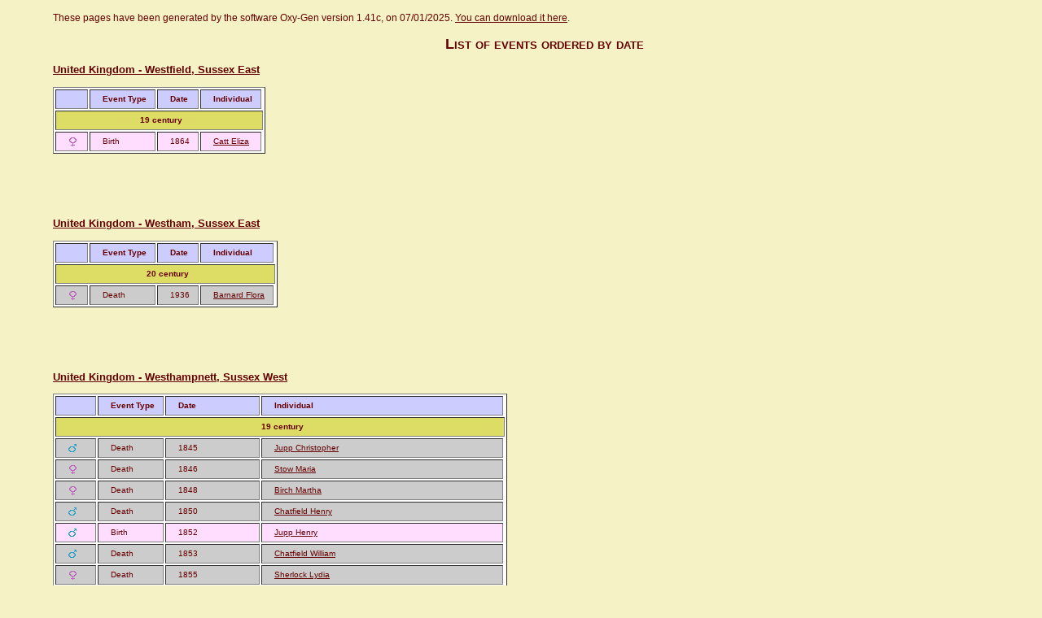

--- FILE ---
content_type: text/html
request_url: http://www.chatfield-genealogy.website/oxy-gen/evp141.htm
body_size: 4796
content:
<?xml version="1.0" encoding="iso-8859-1"?><!DOCTYPE html PUBLIC "-//W3C//DTD XHTML 1.0 Transitional//EN" "http://www.w3.org/TR/xhtml1/DTD/xhtml1-transitional.dtd"><html xmlns="http://www.w3.org/1999/xhtml"><head><title>List of events ordered by date</title><meta http-equiv="content-Type" content="Text/html; charset=iso-8859-1" /><link href="oxygen.css" rel="stylesheet" type="text/css" /></head><body><p>These pages have been generated by the software Oxy-Gen version 1.41c, on 07/01/2025. <a href="http://www.oxy-gen-soft.net/">You can download it here</a>.</p><center><h1>List of events ordered by date</h1></center><a name="22460" id="22460"><h2>United Kingdom - Westfield, Sussex East</h2></a><table border="1" bgcolor="#FFFFFF"><tr bgcolor="#CCCCFF"><td><td><strong>Event Type</strong></td><td><strong>Date</strong></td><td><strong>Individual</strong></td></tr><tr bgcolor="#DDDD66"><td colspan=10 align=center><strong>19 century</strong></td></tr><tr bgcolor="#ffddff"><td><img src="f.gif" align=center valign=middle />&nbsp;<td>Birth</td><td>1864</td><td><a href="fiche.htm?IND=4392">Catt Eliza</a></td></tr></table><p>&nbsp;</p><p>&nbsp;</p><a name="22461" id="22461"><h2>United Kingdom - Westham, Sussex East</h2></a><table border="1" bgcolor="#FFFFFF"><tr bgcolor="#CCCCFF"><td><td><strong>Event Type</strong></td><td><strong>Date</strong></td><td><strong>Individual</strong></td></tr><tr bgcolor="#DDDD66"><td colspan=10 align=center><strong>20 century</strong></td></tr><tr bgcolor="#cccccc"><td><img src="f.gif" align=center valign=middle />&nbsp;<td>Death</td><td>1936</td><td><a href="fiche.htm?IND=17804">Barnard Flora</a></td></tr></table><p>&nbsp;</p><p>&nbsp;</p><a name="22462" id="22462"><h2>United Kingdom - Westhampnett, Sussex West</h2></a><table border="1" bgcolor="#FFFFFF"><tr bgcolor="#CCCCFF"><td><td><strong>Event Type</strong></td><td><strong>Date</strong></td><td><strong>Individual</strong></td></tr><tr bgcolor="#DDDD66"><td colspan=10 align=center><strong>19 century</strong></td></tr><tr bgcolor="#cccccc"><td><img src="m.gif" align=center valign=middle />&nbsp;<td>Death</td><td>1845</td><td><a href="fiche.htm?IND=32730">Jupp Christopher</a></td></tr><tr bgcolor="#cccccc"><td><img src="f.gif" align=center valign=middle />&nbsp;<td>Death</td><td>1846</td><td><a href="fiche.htm?IND=47260">Stow Maria</a></td></tr><tr bgcolor="#cccccc"><td><img src="f.gif" align=center valign=middle />&nbsp;<td>Death</td><td>1848</td><td><a href="fiche.htm?IND=41251">Birch Martha</a></td></tr><tr bgcolor="#cccccc"><td><img src="m.gif" align=center valign=middle />&nbsp;<td>Death</td><td>1850</td><td><a href="fiche.htm?IND=17941">Chatfield Henry</a></td></tr><tr bgcolor="#ffddff"><td><img src="m.gif" align=center valign=middle />&nbsp;<td>Birth</td><td>1852</td><td><a href="fiche.htm?IND=32735">Jupp Henry</a></td></tr><tr bgcolor="#cccccc"><td><img src="m.gif" align=center valign=middle />&nbsp;<td>Death</td><td>1853</td><td><a href="fiche.htm?IND=47262">Chatfield William</a></td></tr><tr bgcolor="#cccccc"><td><img src="f.gif" align=center valign=middle />&nbsp;<td>Death</td><td>1855</td><td><a href="fiche.htm?IND=47263">Sherlock Lydia</a></td></tr><tr><td><img src="m.gif" align=center valign=middle />&nbsp;<td>Census</td><td>1861</td><td><a href="fiche.htm?IND=52027">Upsdell George</a></td></tr><tr><td><img src="m.gif" align=center valign=middle />&nbsp;<td>Census</td><td>1861</td><td><a href="fiche.htm?IND=52023">Upsdell Charles</a></td></tr><tr><td><img src="f.gif" align=center valign=middle />&nbsp;<td>Census</td><td>1861</td><td><a href="fiche.htm?IND=52021">Chatfield Eleanor</a></td></tr><tr bgcolor="#cccccc"><td><img src="m.gif" align=center valign=middle />&nbsp;<td>Death</td><td>1861</td><td><a href="fiche.htm?IND=47255">Ide Thomas</a></td></tr><tr><td><img src="m.gif" align=center valign=middle />&nbsp;<td>Census</td><td>1861</td><td><a href="fiche.htm?IND=52025">Upsdell Charles</a></td></tr><tr><td><img src="f.gif" align=center valign=middle />&nbsp;<td>Census</td><td>1861</td><td><a href="fiche.htm?IND=52028">Upsdell Elizabeth</a></td></tr><tr bgcolor="#ffddff"><td><img src="f.gif" align=center valign=middle />&nbsp;<td>Birth</td><td>1863</td><td><a href="fiche.htm?IND=50425">Peskett Caroline Louisa</a></td></tr><tr bgcolor="#cccccc"><td><img src="f.gif" align=center valign=middle />&nbsp;<td>Death</td><td>1865</td><td><a href="fiche.htm?IND=47252">Chatfield Louisa</a></td></tr><tr><td><img src="m.gif" align=center valign=middle />&nbsp;<td>Christening</td><td>17 June 1866</td><td><a href="fiche.htm?IND=17958">Chatfield Alfred</a></td></tr><tr bgcolor="#e5e5ff"><td><img src="m.gif" align=center valign=middle />&nbsp;<img src="f.gif" align=center valign=middle /><td>Marriage</td><td>1867</td><td><a href="fiche.htm?IND=39678">Broadbridge Charles</a> with <a href="fiche.htm?IND=39679">Harvey Eliza</a></td></tr><tr bgcolor="#ffddff"><td><img src="m.gif" align=center valign=middle />&nbsp;<td>Birth</td><td>1868</td><td><a href="fiche.htm?IND=32579">Windham Walter George</a></td></tr><tr bgcolor="#cccccc"><td><img src="m.gif" align=center valign=middle />&nbsp;<td>Death</td><td>1869</td><td><a href="fiche.htm?IND=1404">Chatfield Edwin</a></td></tr><tr bgcolor="#cccccc"><td><img src="f.gif" align=center valign=middle />&nbsp;<td>Death</td><td>1870</td><td><a href="fiche.htm?IND=1405">Seymour Eliza</a></td></tr><tr><td><img src="f.gif" align=center valign=middle />&nbsp;<td>Census</td><td>1871</td><td><a href="fiche.htm?IND=47251">Ide Louisa</a></td></tr><tr><td><img src="m.gif" align=center valign=middle />&nbsp;<td>Census</td><td>1871</td><td><a href="fiche.htm?IND=47254">Chatfield William Thomas</a></td></tr><tr bgcolor="#cccccc"><td><img src="m.gif" align=center valign=middle />&nbsp;<td>Death</td><td>1871</td><td><a href="fiche.htm?IND=52036">Canner William</a></td></tr><tr><td><img src="f.gif" align=center valign=middle />&nbsp;<td>Census</td><td>1871</td><td><a href="fiche.htm?IND=47259">Chatfield Maria Jane</a></td></tr><tr><td><img src="m.gif" align=center valign=middle />&nbsp;<td>Census</td><td>1871</td><td><a href="fiche.htm?IND=47257">Chatfield John</a></td></tr><tr><td><img src="m.gif" align=center valign=middle />&nbsp;<td>Census</td><td>1871</td><td><a href="fiche.htm?IND=47250">Chatfield John</a></td></tr><tr><td><img src="m.gif" align=center valign=middle />&nbsp;<td>Census</td><td>1871</td><td><a href="fiche.htm?IND=47258">Chatfield Arthur</a></td></tr><tr bgcolor="#ffddff"><td><img src="f.gif" align=center valign=middle />&nbsp;<td>Birth</td><td>3 March 1876</td><td><a href="fiche.htm?IND=2355">Wallace Sybil \ Sibylla Mary Peckham</a></td></tr><tr><td><img src="f.gif" align=center valign=middle />&nbsp;<td>Burial</td><td>15 December 1876</td><td><a href="fiche.htm?IND=47251">Ide Louisa</a></td></tr><tr bgcolor="#cccccc"><td><img src="f.gif" align=center valign=middle />&nbsp;<td>Death</td><td>1876</td><td><a href="fiche.htm?IND=47251">Ide Louisa</a></td></tr><tr bgcolor="#cccccc"><td><img src="f.gif" align=center valign=middle />&nbsp;<td>Death</td><td>1879</td><td><a href="fiche.htm?IND=17935">Jackson Ruth</a></td></tr><tr><td><img src="m.gif" align=center valign=middle />&nbsp;<td>Census</td><td>1881</td><td><a href="fiche.htm?IND=47250">Chatfield John</a></td></tr><tr bgcolor="#ffddff"><td><img src="f.gif" align=center valign=middle />&nbsp;<td>Birth</td><td>1882</td><td><a href="fiche.htm?IND=30882">Broadbridge Frances Jane</a></td></tr><tr bgcolor="#ffddff"><td><img src="f.gif" align=center valign=middle />&nbsp;<td>Birth</td><td>1883</td><td><a href="fiche.htm?IND=52260">Chatfield Ethel Louisa</a></td></tr><tr bgcolor="#cccccc"><td><img src="f.gif" align=center valign=middle />&nbsp;<td>Death</td><td>1884</td><td><a href="fiche.htm?IND=23029">Parker Maria</a></td></tr><tr bgcolor="#cccccc"><td><img src="f.gif" align=center valign=middle />&nbsp;<td>Death</td><td>1885</td><td><a href="fiche.htm?IND=52019">Chatfield Elizabeth</a></td></tr><tr bgcolor="#cccccc"><td><img src="m.gif" align=center valign=middle />&nbsp;<td>Death</td><td>1885</td><td><a href="fiche.htm?IND=17939">Chatfield Thomas</a></td></tr><tr bgcolor="#ffddff"><td><img src="m.gif" align=center valign=middle />&nbsp;<td>Birth</td><td>1887</td><td><a href="fiche.htm?IND=28024">Smith Percival John</a></td></tr><tr bgcolor="#ffddff"><td><img src="m.gif" align=center valign=middle />&nbsp;<td>Birth</td><td>1888</td><td><a href="fiche.htm?IND=43176">Ellis Ernest David</a></td></tr><tr bgcolor="#ffddff"><td><img src="m.gif" align=center valign=middle />&nbsp;<td>Birth</td><td>1889</td><td><a href="fiche.htm?IND=43175">Ellis Edward George</a></td></tr><tr><td><img src="m.gif" align=center valign=middle />&nbsp;<td>Burial</td><td>27 October 1890</td><td><a href="fiche.htm?IND=47250">Chatfield John</a></td></tr><tr bgcolor="#cccccc"><td><img src="m.gif" align=center valign=middle />&nbsp;<td>Death</td><td>1890</td><td><a href="fiche.htm?IND=47250">Chatfield John</a></td></tr><tr bgcolor="#ffddff"><td><img src="f.gif" align=center valign=middle />&nbsp;<td>Birth</td><td>1890</td><td><a href="fiche.htm?IND=43177">Ellis Edith</a></td></tr><tr bgcolor="#ffddff"><td><img src="m.gif" align=center valign=middle />&nbsp;<td>Birth</td><td>1891</td><td><a href="fiche.htm?IND=52361">Chatfield Francis William</a></td></tr><tr bgcolor="#cccccc"><td><img src="m.gif" align=center valign=middle />&nbsp;<td>Death</td><td>1891</td><td><a href="fiche.htm?IND=52361">Chatfield Francis William</a></td></tr><tr bgcolor="#cccccc"><td><img src="m.gif" align=center valign=middle />&nbsp;<td>Death</td><td>1892</td><td><a href="fiche.htm?IND=52032">Canner William</a></td></tr><tr bgcolor="#ffddff"><td><img src="f.gif" align=center valign=middle />&nbsp;<td>Birth</td><td>1892</td><td><a href="fiche.htm?IND=28005">Chatfield Lydia Heath</a></td></tr><tr bgcolor="#cccccc"><td><img src="m.gif" align=center valign=middle />&nbsp;<td>Death</td><td>1893</td><td><a href="fiche.htm?IND=28016">Heath Charles</a></td></tr><tr bgcolor="#ffddff"><td><img src="f.gif" align=center valign=middle />&nbsp;<td>Birth</td><td>1896</td><td><a href="fiche.htm?IND=52459">Chatfield Grace Dorothy</a></td></tr><tr bgcolor="#DDDD66"><td colspan=10 align=center><strong>20 century</strong></td></tr><tr bgcolor="#e5e5ff"><td><img src="m.gif" align=center valign=middle />&nbsp;<img src="f.gif" align=center valign=middle /><td>Marriage</td><td>1907</td><td><a href="fiche.htm?IND=48911">Lelliott William James</a> with <a href="fiche.htm?IND=48912">Wren Mary</a></td></tr><tr bgcolor="#ffddff"><td><img src="f.gif" align=center valign=middle />&nbsp;<td>Birth</td><td>1907</td><td><a href="fiche.htm?IND=48282">Mitchell Emily Margaret</a></td></tr><tr bgcolor="#ffddff"><td><img src="m.gif" align=center valign=middle />&nbsp;<td>Birth</td><td>12 May 1910</td><td><a href="fiche.htm?IND=48910">Lelliott William James</a></td></tr><tr bgcolor="#ffddff"><td><img src="m.gif" align=center valign=middle />&nbsp;<td>Birth</td><td>8 February 1912</td><td><a href="fiche.htm?IND=52194">Sparshott Harry Sydney</a></td></tr><tr bgcolor="#ffddff"><td><img src="m.gif" align=center valign=middle />&nbsp;<td>Birth</td><td>11 February 1917</td><td><a href="fiche.htm?IND=47376">Chatfield Ronald Frederick</a></td></tr><tr bgcolor="#ffddff"><td><img src="m.gif" align=center valign=middle />&nbsp;<td>Birth</td><td>6 December 1919</td><td><a href="fiche.htm?IND=49648">Chatfield John William</a></td></tr><tr bgcolor="#e5e5ff"><td><img src="m.gif" align=center valign=middle />&nbsp;<img src="f.gif" align=center valign=middle /><td>Marriage</td><td>1920</td><td><a href="fiche.htm?IND=48589">Chatfield Frank Frederick</a> with <a href="fiche.htm?IND=52413">Donnelly Alice Eva</a></td></tr><tr bgcolor="#ffddff"><td><img src="m.gif" align=center valign=middle />&nbsp;<td>Birth</td><td>1921</td><td><a href="fiche.htm?IND=29388">Chatfield Raymond William</a></td></tr><tr bgcolor="#cccccc"><td><img src="f.gif" align=center valign=middle />&nbsp;<td>Death</td><td>1922</td><td><a href="fiche.htm?IND=43181">Wadey Harriet</a></td></tr><tr bgcolor="#cccccc"><td><img src="m.gif" align=center valign=middle />&nbsp;<td>Death</td><td>1923</td><td><a href="fiche.htm?IND=41080">Chatfield Charles</a></td></tr><tr bgcolor="#e5e5ff"><td><img src="m.gif" align=center valign=middle />&nbsp;<img src="f.gif" align=center valign=middle /><td>Marriage</td><td>1923</td><td><a href="fiche.htm?IND=41089">Hopkins Thomas Arthur</a> with <a href="fiche.htm?IND=41088">Chatfield Melita Louisa</a></td></tr><tr bgcolor="#e5e5ff"><td><img src="m.gif" align=center valign=middle />&nbsp;<img src="f.gif" align=center valign=middle /><td>Marriage</td><td>1923</td><td><a href="fiche.htm?IND=18035">Crouch William</a> with <a href="fiche.htm?IND=28021">Norris Dorothy Irene</a></td></tr><tr bgcolor="#ffddff"><td><img src="m.gif" align=center valign=middle />&nbsp;<td>Birth</td><td>4 December 1924</td><td><a href="fiche.htm?IND=41090">Hopkins Thomas William S</a></td></tr><tr bgcolor="#ffddff"><td><img src="f.gif" align=center valign=middle />&nbsp;<td>Birth</td><td>24 February 1926</td><td><a href="fiche.htm?IND=49655">Cuddington Lorna Gertrude</a></td></tr><tr bgcolor="#e5e5ff"><td><img src="m.gif" align=center valign=middle />&nbsp;<img src="f.gif" align=center valign=middle /><td>Marriage</td><td>1926</td><td><a href="fiche.htm?IND=48281">Chatfield Wilfred Leonard</a> with <a href="fiche.htm?IND=48282">Mitchell Emily Margaret</a></td></tr><tr bgcolor="#cccccc"><td><img src="m.gif" align=center valign=middle />&nbsp;<td>Death</td><td>1927</td><td><a href="fiche.htm?IND=48283">Chatfield Gordon Lenard</a></td></tr><tr bgcolor="#e5e5ff"><td><img src="m.gif" align=center valign=middle />&nbsp;<img src="f.gif" align=center valign=middle /><td>Marriage</td><td>1927</td><td><a href="fiche.htm?IND=28025">Baker Alfred Thomas Henry</a> with <a href="fiche.htm?IND=28007">Chatfield May Elizabeth</a></td></tr><tr bgcolor="#ffddff"><td><img src="m.gif" align=center valign=middle />&nbsp;<td>Birth</td><td>1927</td><td><a href="fiche.htm?IND=48283">Chatfield Gordon Lenard</a></td></tr><tr bgcolor="#cccccc"><td><img src="f.gif" align=center valign=middle />&nbsp;<td>Death</td><td>1927</td><td><a href="fiche.htm?IND=28005">Chatfield Lydia Heath</a></td></tr><tr bgcolor="#ffddff"><td><img src="m.gif" align=center valign=middle />&nbsp;<td>Birth</td><td>1928</td><td><a href="fiche.htm?IND=46001">Chatfield John Howard</a></td></tr><tr bgcolor="#ffddff"><td><img src="m.gif" align=center valign=middle />&nbsp;<td>Birth</td><td>1928</td><td><a href="fiche.htm?IND=48284">Chatfield Peter Joseph</a></td></tr><tr bgcolor="#ffddff"><td><img src="f.gif" align=center valign=middle />&nbsp;<td>Birth</td><td>1928</td><td><a href="fiche.htm?IND=28026">Baker Jean L</a></td></tr><tr bgcolor="#cccccc"><td><img src="m.gif" align=center valign=middle />&nbsp;<td>Death</td><td>1928</td><td><a href="fiche.htm?IND=43180">Ellis George</a></td></tr><tr bgcolor="#e5e5ff"><td><img src="m.gif" align=center valign=middle />&nbsp;<img src="f.gif" align=center valign=middle /><td>Marriage</td><td>1929</td><td><a href="fiche.htm?IND=48588">Chatfield Charles Heath</a> with <a href="fiche.htm?IND=48590">Blake Florence Dora B</a></td></tr><tr bgcolor="#ffddff"><td><img src="m.gif" align=center valign=middle />&nbsp;<td>Birth</td><td>1930</td><td><a href="fiche.htm?IND=48285">Chatfield James Robert</a></td></tr><tr bgcolor="#ffddff"><td><img src="m.gif" align=center valign=middle />&nbsp;<td>Birth</td><td>23 January 1931</td><td><a href="fiche.htm?IND=46964">Chatfield Denis Leslie Albert</a></td></tr><tr bgcolor="#ffddff"><td><img src="f.gif" align=center valign=middle />&nbsp;<td>Birth</td><td>1931</td><td><a href="fiche.htm?IND=28027">Baker Beryl F</a></td></tr><tr bgcolor="#e5e5ff"><td><img src="m.gif" align=center valign=middle />&nbsp;<img src="f.gif" align=center valign=middle /><td>Marriage</td><td>1931</td><td><a href="fiche.htm?IND=48594">Bonner Frederick John</a> with <a href="fiche.htm?IND=48587">Chatfield Phyllis Mary</a></td></tr><tr bgcolor="#e5e5ff"><td><img src="m.gif" align=center valign=middle />&nbsp;<img src="f.gif" align=center valign=middle /><td>Marriage</td><td>1931</td><td><a href="fiche.htm?IND=47335">Chatfield Charles John Robert</a> with <a href="fiche.htm?IND=47336">Lelliott Charlotte Emma</a></td></tr><tr bgcolor="#e5e5ff"><td><img src="m.gif" align=center valign=middle />&nbsp;<img src="f.gif" align=center valign=middle /><td>Marriage</td><td>1931</td><td><a href="fiche.htm?IND=28006">Chatfield Henry Colenso</a> with <a href="fiche.htm?IND=28021">Norris Dorothy Irene</a></td></tr><tr bgcolor="#ffddff"><td><img src="m.gif" align=center valign=middle />&nbsp;<td>Birth</td><td>3 August 1932</td><td><a href="fiche.htm?IND=47337">Chatfield Ernest Leslie</a></td></tr><tr bgcolor="#ffddff"><td><img src="m.gif" align=center valign=middle />&nbsp;<td>Birth</td><td>8 November 1932</td><td><a href="fiche.htm?IND=52936">Chatfield Eric</a></td></tr><tr bgcolor="#cccccc"><td><img src="f.gif" align=center valign=middle />&nbsp;<td>Death</td><td>1932</td><td><a href="fiche.htm?IND=1403">Chatfield Ellen</a></td></tr><tr bgcolor="#ffddff"><td><img src="m.gif" align=center valign=middle />&nbsp;<td>Birth</td><td>10 December 1933</td><td><a href="fiche.htm?IND=46963">Chatfield Robin David</a></td></tr><tr bgcolor="#e5e5ff"><td><img src="m.gif" align=center valign=middle />&nbsp;<img src="f.gif" align=center valign=middle /><td>Marriage</td><td>1933</td><td><a href="fiche.htm?IND=48910">Lelliott William James</a> with <a href="fiche.htm?IND=48909">Chatfield Charlotte Daisy</a></td></tr><tr bgcolor="#ffddff"><td><img src="m.gif" align=center valign=middle />&nbsp;<td>Birth</td><td>1933</td><td><a href="fiche.htm?IND=46396">Clear Dennis E</a></td></tr><tr bgcolor="#e5e5ff"><td><img src="m.gif" align=center valign=middle />&nbsp;<img src="f.gif" align=center valign=middle /><td>Marriage</td><td>1934</td><td><a href="fiche.htm?IND=28018">Harper Felix Charles</a> with <a href="fiche.htm?IND=28008">Chatfield Gladys</a></td></tr><tr bgcolor="#ffddff"><td><img src="m.gif" align=center valign=middle />&nbsp;<td>Birth</td><td>1934</td><td><a href="fiche.htm?IND=48286">Chatfield Michael Leonard Anthony</a></td></tr><tr bgcolor="#DDDD66"><td colspan=10 align=center><strong>21 century</strong></td></tr><tr bgcolor="#cccccc"><td><img src="m.gif" align=center valign=middle />&nbsp;<td>Death</td><td>2015</td><td><a href="fiche.htm?IND=48286">Chatfield Michael Leonard Anthony</a></td></tr></table><p>&nbsp;</p><p>&nbsp;</p><a name="22550" id="22550"><h2>United Kingdom - Westland Cott., Westmeston, Sussex East</h2></a><table border="1" bgcolor="#FFFFFF"><tr bgcolor="#CCCCFF"><td><td><strong>Event Type</strong></td><td><strong>Date</strong></td><td><strong>Individual</strong></td></tr><tr bgcolor="#DDDD66"><td colspan=10 align=center><strong>19 century</strong></td></tr><tr><td><img src="f.gif" align=center valign=middle />&nbsp;<td>Census</td><td>1841</td><td><a href="fiche.htm?IND=44048">Chatfield Harriott</a></td></tr><tr><td><img src="f.gif" align=center valign=middle />&nbsp;<td>Census</td><td>1841</td><td><a href="fiche.htm?IND=44053">Chatfield Sophia</a></td></tr><tr><td><img src="m.gif" align=center valign=middle />&nbsp;<td>Census</td><td>1841</td><td><a href="fiche.htm?IND=44045">Chatfield James</a></td></tr><tr><td><img src="f.gif" align=center valign=middle />&nbsp;<td>Census</td><td>1841</td><td><a href="fiche.htm?IND=44047">Chatfield Elizabeth</a></td></tr><tr><td><img src="f.gif" align=center valign=middle />&nbsp;<td>Census</td><td>1841</td><td><a href="fiche.htm?IND=44046">Stringer Susanna</a></td></tr><tr><td><img src="f.gif" align=center valign=middle />&nbsp;<td>Census</td><td>1841</td><td><a href="fiche.htm?IND=44050">Chatfield Caroline</a></td></tr><tr><td><img src="f.gif" align=center valign=middle />&nbsp;<td>Census</td><td>1841</td><td><a href="fiche.htm?IND=44051">Chatfield Sarah</a></td></tr><tr><td><img src="f.gif" align=center valign=middle />&nbsp;<td>Census</td><td>1841</td><td><a href="fiche.htm?IND=44049">Chatfield Ellen</a></td></tr><tr><td><img src="f.gif" align=center valign=middle />&nbsp;<td>Census</td><td>1841</td><td><a href="fiche.htm?IND=44052">Chatfield Lucy</a></td></tr></table><p>&nbsp;</p><p>&nbsp;</p><a name="22559" id="22559"><h2>United Kingdom - Westlands Farm, Chailey, Sussex East</h2></a><table border="1" bgcolor="#FFFFFF"><tr bgcolor="#CCCCFF"><td><td><strong>Event Type</strong></td><td><strong>Date</strong></td><td><strong>Individual</strong></td></tr><tr bgcolor="#DDDD66"><td colspan=10 align=center><strong>20 century</strong></td></tr><tr><td><img src="f.gif" align=center valign=middle />&nbsp;<td>Census</td><td>1911</td><td><a href="fiche.htm?IND=40260">Ticehurst Lily</a></td></tr></table><p>&nbsp;</p><p>&nbsp;</p><a name="22560" id="22560"><h2>United Kingdom - Westmeston, East Chiltington, Sussex East</h2></a><table border="1" bgcolor="#FFFFFF"><tr bgcolor="#CCCCFF"><td><td><strong>Event Type</strong></td><td><strong>Date</strong></td><td><strong>Individual</strong></td></tr><tr bgcolor="#DDDD66"><td colspan=10 align=center><strong>19 century</strong></td></tr><tr><td><img src="f.gif" align=center valign=middle />&nbsp;<td>Census</td><td>1851</td><td><a href="fiche.htm?IND=44051">Chatfield Sarah</a></td></tr><tr><td><img src="f.gif" align=center valign=middle />&nbsp;<td>Census</td><td>1851</td><td><a href="fiche.htm?IND=27295">Chatfield Dinah</a></td></tr><tr><td><img src="f.gif" align=center valign=middle />&nbsp;<td>Census</td><td>1851</td><td><a href="fiche.htm?IND=27288">Pannett Hannah</a></td></tr><tr><td><img src="m.gif" align=center valign=middle />&nbsp;<td>Census</td><td>1851</td><td><a href="fiche.htm?IND=44169">Chatfield Thomas</a></td></tr><tr><td><img src="m.gif" align=center valign=middle />&nbsp;<td>Census</td><td>1851</td><td><a href="fiche.htm?IND=27287">Chatfield Thomas</a></td></tr><tr><td><img src="f.gif" align=center valign=middle />&nbsp;<td>Census</td><td>1851</td><td><a href="fiche.htm?IND=27290">Chatfield Harriett</a></td></tr></table><p>&nbsp;</p><p>&nbsp;</p><a name="22566" id="22566"><h2>United Kingdom - Westmeston, Sussex East</h2></a><table border="1" bgcolor="#FFFFFF"><tr bgcolor="#CCCCFF"><td><td><strong>Event Type</strong></td><td><strong>Date</strong></td><td><strong>Individual</strong></td></tr><tr bgcolor="#DDDD66"><td colspan=10 align=center><strong>unknown date</strong></td></tr><tr bgcolor="#ffddff"><td><img src="m.gif" align=center valign=middle />&nbsp;<td>Birth</td><td>?</td><td><a href="fiche.htm?IND=3993">Chatfield Robert</a></td></tr><tr bgcolor="#DDDD66"><td colspan=10 align=center><strong>15 century</strong></td></tr><tr bgcolor="#ffddff"><td><img src="m.gif" align=center valign=middle />&nbsp;<td>Birth</td><td>1481</td><td><a href="fiche.htm?IND=3992">Chatfield Roger</a></td></tr><tr bgcolor="#DDDD66"><td colspan=10 align=center><strong>16 century</strong></td></tr><tr><td><img src="f.gif" align=center valign=middle />&nbsp;<td>Christening</td><td>14 April 1588</td><td><a href="fiche.htm?IND=3304">Baldwyn \ Blunden Mary</a></td></tr><tr bgcolor="#DDDD66"><td colspan=10 align=center><strong>17 century</strong></td></tr><tr bgcolor="#e5e5ff"><td><img src="m.gif" align=center valign=middle />&nbsp;<img src="f.gif" align=center valign=middle /><td>Marriage</td><td>24 May 1692</td><td><a href="fiche.htm?IND=17001">Chatfield William</a> with <a href="fiche.htm?IND=17000">Dumbrell Mary</a></td></tr><tr bgcolor="#DDDD66"><td colspan=10 align=center><strong>18 century</strong></td></tr><tr bgcolor="#ffddff"><td><img src="m.gif" align=center valign=middle />&nbsp;<td>Birth</td><td>1709</td><td><a href="fiche.htm?IND=16901">Dumbrill John</a></td></tr><tr bgcolor="#DDDD66"><td colspan=10 align=center><strong>19 century</strong></td></tr><tr bgcolor="#ffddff"><td><img src="m.gif" align=center valign=middle />&nbsp;<td>Birth</td><td>1820</td><td><a href="fiche.htm?IND=23868">Norman Samuel</a></td></tr><tr bgcolor="#ffddff"><td><img src="f.gif" align=center valign=middle />&nbsp;<td>Birth</td><td>16 October 1852</td><td><a href="fiche.htm?IND=17429">Knight Dinah Ann</a></td></tr><tr bgcolor="#ffddff"><td><img src="f.gif" align=center valign=middle />&nbsp;<td>Birth</td><td>1862</td><td><a href="fiche.htm?IND=25005">Cottingham Emily</a></td></tr><tr bgcolor="#ffddff"><td><img src="m.gif" align=center valign=middle />&nbsp;<td>Birth</td><td>1865</td><td><a href="fiche.htm?IND=25009">Cottingham Thomas</a></td></tr><tr bgcolor="#e5e5ff"><td><img src="m.gif" align=center valign=middle />&nbsp;<img src="f.gif" align=center valign=middle /><td>Marriage</td><td>16 November 1871</td><td><a href="fiche.htm?IND=35970">Chatfield William</a> with <a href="fiche.htm?IND=35971">Simmons Naomi</a></td></tr><tr bgcolor="#ffddff"><td><img src="f.gif" align=center valign=middle />&nbsp;<td>Birth</td><td>1872</td><td><a href="fiche.htm?IND=35974">Chatfield Julia</a></td></tr><tr><td><img src="f.gif" align=center valign=middle />&nbsp;<td>Christening</td><td>19 January 1873</td><td><a href="fiche.htm?IND=35974">Chatfield Julia</a></td></tr><tr bgcolor="#ffddff"><td><img src="f.gif" align=center valign=middle />&nbsp;<td>Birth</td><td>1874</td><td><a href="fiche.htm?IND=35975">Chatfield Mary Ann</a></td></tr><tr><td><img src="f.gif" align=center valign=middle />&nbsp;<td>Christening</td><td>21 February 1875</td><td><a href="fiche.htm?IND=35975">Chatfield Mary Ann</a></td></tr><tr><td><img src="f.gif" align=center valign=middle />&nbsp;<td>Christening</td><td>22 October 1876</td><td><a href="fiche.htm?IND=35972">Chatfield Kate</a></td></tr><tr bgcolor="#ffddff"><td><img src="f.gif" align=center valign=middle />&nbsp;<td>Birth</td><td>1876</td><td><a href="fiche.htm?IND=35972">Chatfield Kate</a></td></tr><tr bgcolor="#ffddff"><td><img src="m.gif" align=center valign=middle />&nbsp;<td>Birth</td><td>1876</td><td><a href="fiche.htm?IND=23726">Chatfield Reuben</a></td></tr><tr><td><img src="m.gif" align=center valign=middle />&nbsp;<td>Census</td><td>1881</td><td><a href="fiche.htm?IND=35970">Chatfield William</a></td></tr><tr><td><img src="f.gif" align=center valign=middle />&nbsp;<td>Census</td><td>1881</td><td><a href="fiche.htm?IND=35974">Chatfield Julia</a></td></tr><tr><td><img src="f.gif" align=center valign=middle />&nbsp;<td>Census</td><td>1881</td><td><a href="fiche.htm?IND=35972">Chatfield Kate</a></td></tr><tr bgcolor="#ffddff"><td><img src="f.gif" align=center valign=middle />&nbsp;<td>Birth</td><td>1887</td><td><a href="fiche.htm?IND=25013">Wile Elisabeth</a></td></tr><tr><td><img src="f.gif" align=center valign=middle />&nbsp;<td>Census</td><td>1891 (previously 1881)</td><td><a href="fiche.htm?IND=35975">Chatfield Mary Ann</a></td></tr><tr><td><img src="f.gif" align=center valign=middle />&nbsp;<td>Census</td><td>1891</td><td><a href="fiche.htm?IND=35972">Chatfield Kate</a></td></tr><tr><td><img src="m.gif" align=center valign=middle />&nbsp;<td>Census</td><td>1891</td><td><a href="fiche.htm?IND=35970">Chatfield William</a></td></tr><tr><td><img src="f.gif" align=center valign=middle />&nbsp;<td>Census</td><td>1891 (previously 1881)</td><td><a href="fiche.htm?IND=35971">Simmons Naomi</a></td></tr><tr bgcolor="#DDDD66"><td colspan=10 align=center><strong>20 century</strong></td></tr><tr><td><img src="f.gif" align=center valign=middle />&nbsp;<td>Census</td><td>1901</td><td><a href="fiche.htm?IND=35972">Chatfield Kate</a></td></tr><tr><td><img src="m.gif" align=center valign=middle />&nbsp;<td>Census</td><td>1901</td><td><a href="fiche.htm?IND=35970">Chatfield William</a></td></tr><tr bgcolor="#cccccc"><td><img src="m.gif" align=center valign=middle />&nbsp;<td>Death</td><td>5 October 1909</td><td><a href="fiche.htm?IND=35970">Chatfield William</a></td></tr><tr><td><img src="f.gif" align=center valign=middle />&nbsp;<td>Census</td><td>1911</td><td><a href="fiche.htm?IND=35972">Chatfield Kate</a></td></tr><tr><td><img src="f.gif" align=center valign=middle />&nbsp;<td>Census</td><td>1911 (previously 1901)</td><td><a href="fiche.htm?IND=35971">Simmons Naomi</a></td></tr><tr bgcolor="#cccccc"><td><img src="f.gif" align=center valign=middle />&nbsp;<td>Death</td><td>23 May 1915</td><td><a href="fiche.htm?IND=35971">Simmons Naomi</a></td></tr></table><p>&nbsp;</p><p>&nbsp;</p><a name="22597" id="22597"><h2>United Kingdom - Wharfe House, Bodiam, Sussex East</h2></a><table border="1" bgcolor="#FFFFFF"><tr bgcolor="#CCCCFF"><td><td><strong>Event Type</strong></td><td><strong>Date</strong></td><td><strong>Individual</strong></td></tr><tr bgcolor="#DDDD66"><td colspan=10 align=center><strong>19 century</strong></td></tr><tr><td><img src="m.gif" align=center valign=middle />&nbsp;<td>Census</td><td>1861</td><td><a href="fiche.htm?IND=23002">Chatfield George</a></td></tr><tr><td><img src="f.gif" align=center valign=middle />&nbsp;<td>Census</td><td>1861</td><td><a href="fiche.htm?IND=23006">Chatfield Lucy</a></td></tr><tr><td><img src="f.gif" align=center valign=middle />&nbsp;<td>Census</td><td>1861</td><td><a href="fiche.htm?IND=23007">Chatfield Kate</a></td></tr><tr><td><img src="f.gif" align=center valign=middle />&nbsp;<td>Census</td><td>1861</td><td><a href="fiche.htm?IND=23003">Saxby Caroline</a></td></tr><tr><td><img src="m.gif" align=center valign=middle />&nbsp;<td>Census</td><td>1861</td><td><a href="fiche.htm?IND=23005">Chatfield Levi</a></td></tr></table><p>&nbsp;</p><p>&nbsp;</p><a name="22602" id="22602"><h2>United Kingdom - Wharfedale, Yorkshire West</h2></a><table border="1" bgcolor="#FFFFFF"><tr bgcolor="#CCCCFF"><td><td><strong>Event Type</strong></td><td><strong>Date</strong></td><td><strong>Individual</strong></td></tr><tr bgcolor="#DDDD66"><td colspan=10 align=center><strong>19 century</strong></td></tr><tr bgcolor="#e5e5ff"><td><img src="m.gif" align=center valign=middle />&nbsp;<img src="f.gif" align=center valign=middle /><td>Marriage</td><td>1888</td><td><a href="fiche.htm?IND=2101">Houldsworth Joseph</a> with <a href="fiche.htm?IND=2100">Lister Hannah Florence M</a></td></tr><tr bgcolor="#ffddff"><td><img src="m.gif" align=center valign=middle />&nbsp;<td>Birth</td><td>1891</td><td><a href="fiche.htm?IND=33496">Houldsworth John Clifford</a></td></tr><tr bgcolor="#ffddff"><td><img src="f.gif" align=center valign=middle />&nbsp;<td>Birth</td><td>1893</td><td><a href="fiche.htm?IND=33497">Houldsworth Marian Lena</a></td></tr><tr bgcolor="#ffddff"><td><img src="m.gif" align=center valign=middle />&nbsp;<td>Birth</td><td>1896</td><td><a href="fiche.htm?IND=33498">Houldsworth Norman</a></td></tr><tr bgcolor="#DDDD66"><td colspan=10 align=center><strong>20 century</strong></td></tr><tr bgcolor="#ffddff"><td><img src="f.gif" align=center valign=middle />&nbsp;<td>Birth</td><td>1901</td><td><a href="fiche.htm?IND=2972">Houldsworth Kathleen Winifred</a></td></tr><tr bgcolor="#ffddff"><td><img src="m.gif" align=center valign=middle />&nbsp;<td>Birth</td><td>1963</td><td><a href="fiche.htm?IND=2125">Bundey Michael Deavin</a></td></tr><tr bgcolor="#ffddff"><td><img src="f.gif" align=center valign=middle />&nbsp;<td>Birth</td><td>1964</td><td><a href="fiche.htm?IND=2124">Bundey Catherine Anne</a></td></tr></table><p>&nbsp;</p><p>&nbsp;</p><a name="22609" id="22609"><h2>United Kingdom - Whatlington, Sussex East</h2></a><table border="1" bgcolor="#FFFFFF"><tr bgcolor="#CCCCFF"><td><td><strong>Event Type</strong></td><td><strong>Date</strong></td><td><strong>Individual</strong></td></tr><tr bgcolor="#DDDD66"><td colspan=10 align=center><strong>19 century</strong></td></tr><tr bgcolor="#e5e5ff"><td><img src="m.gif" align=center valign=middle />&nbsp;<img src="f.gif" align=center valign=middle /><td>Marriage</td><td>29 March 1857</td><td><a href="fiche.htm?IND=20865">Parsons Peter</a> with <a href="fiche.htm?IND=17082">Blackpool Charlotte</a></td></tr></table><p>&nbsp;</p><p>&nbsp;</p><a name="22610" id="22610"><h2>United Kingdom - Whippingham, Isle of Wight, Hampshire</h2></a><table border="1" bgcolor="#FFFFFF"><tr bgcolor="#CCCCFF"><td><td><strong>Event Type</strong></td><td><strong>Date</strong></td><td><strong>Individual</strong></td></tr><tr bgcolor="#DDDD66"><td colspan=10 align=center><strong>18 century</strong></td></tr><tr bgcolor="#ffddff"><td><img src="f.gif" align=center valign=middle />&nbsp;<td>Birth</td><td>20 March 1736</td><td><a href="fiche.htm?IND=34268">Passenger Rebecca</a></td></tr><tr bgcolor="#e5e5ff"><td><img src="m.gif" align=center valign=middle />&nbsp;<img src="f.gif" align=center valign=middle /><td>Marriage</td><td>23 February 1756</td><td><a href="fiche.htm?IND=1816">Hillier William</a> with <a href="fiche.htm?IND=34268">Passenger Rebecca</a></td></tr><tr bgcolor="#DDDD66"><td colspan=10 align=center><strong>19 century</strong></td></tr><tr bgcolor="#cccccc"><td><img src="f.gif" align=center valign=middle />&nbsp;<td>Death</td><td>20 January 1805</td><td><a href="fiche.htm?IND=34268">Passenger Rebecca</a></td></tr><tr bgcolor="#e5e5ff"><td><img src="m.gif" align=center valign=middle />&nbsp;<img src="f.gif" align=center valign=middle /><td>Marriage</td><td>22 May 1836</td><td><a href="fiche.htm?IND=51221">Chatfield James</a> with <a href="fiche.htm?IND=51222">Gains Jane</a></td></tr><tr><td><img src="f.gif" align=center valign=middle />&nbsp;<td>Census</td><td>1871</td><td><a href="fiche.htm?IND=32521">? Eliza</a></td></tr><tr><td><img src="f.gif" align=center valign=middle />&nbsp;<td>Census</td><td>1871</td><td><a href="fiche.htm?IND=32519">Dyer Phoebe Mary</a></td></tr><tr><td><img src="m.gif" align=center valign=middle />&nbsp;<td>Census</td><td>1871</td><td><a href="fiche.htm?IND=32520">Clarke Chatfield James</a></td></tr><tr bgcolor="#DDDD66"><td colspan=10 align=center><strong>20 century</strong></td></tr><tr><td><img src="m.gif" align=center valign=middle />&nbsp;<td>Census</td><td>31 March 1901</td><td><a href="fiche.htm?IND=46149">Chatfield George Henry</a></td></tr><tr><td><img src="f.gif" align=center valign=middle />&nbsp;<td>Census</td><td>31 March 1901</td><td><a href="fiche.htm?IND=46228">Chatfield Alice Ruby Matilda</a></td></tr><tr><td><img src="m.gif" align=center valign=middle />&nbsp;<td>Census</td><td>31 March 1901</td><td><a href="fiche.htm?IND=46227">Chatfield George Henry Alexander</a></td></tr><tr><td><img src="f.gif" align=center valign=middle />&nbsp;<td>Census</td><td>31 March 1901</td><td><a href="fiche.htm?IND=46223">Lillywhite Matilda Emily</a></td></tr><tr><td><img src="f.gif" align=center valign=middle />&nbsp;<td>Census</td><td>31 March 1901</td><td><a href="fiche.htm?IND=46226">Chatfield Lilian Matilda Emily</a></td></tr><tr><td><img src="m.gif" align=center valign=middle />&nbsp;<td>Census</td><td>1911</td><td><a href="fiche.htm?IND=46227">Chatfield George Henry Alexander</a></td></tr><tr><td><img src="m.gif" align=center valign=middle />&nbsp;<td>Census</td><td>1911</td><td><a href="fiche.htm?IND=46149">Chatfield George Henry</a></td></tr><tr><td><img src="f.gif" align=center valign=middle />&nbsp;<td>Census</td><td>1911</td><td><a href="fiche.htm?IND=46886">Mew Phyllis Ethel</a></td></tr><tr><td><img src="f.gif" align=center valign=middle />&nbsp;<td>Census</td><td>1911</td><td><a href="fiche.htm?IND=46223">Lillywhite Matilda Emily</a></td></tr><tr><td><img src="f.gif" align=center valign=middle />&nbsp;<td>Census</td><td>1911</td><td><a href="fiche.htm?IND=46228">Chatfield Alice Ruby Matilda</a></td></tr><tr><td><img src="f.gif" align=center valign=middle />&nbsp;<td>Census</td><td>1911</td><td><a href="fiche.htm?IND=46226">Chatfield Lilian Matilda Emily</a></td></tr></table><p><a href="acc.htm" target="mainoxy">Back to main page</a></p><p>These pages have been generated by the software Oxy-Gen version 1.41c, on 07/01/2025. <a href="http://www.oxy-gen-soft.net/">You can download it here</a>.</p></body></html>